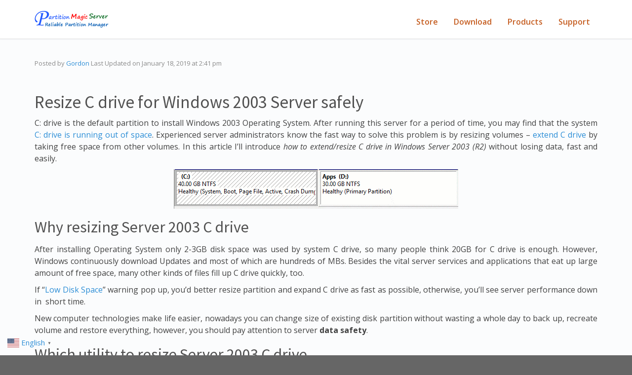

--- FILE ---
content_type: text/html; charset=UTF-8
request_url: https://www.partition-magic-server.com/resize-partition/resize-c-drive-windows-2003-server.html
body_size: 13442
content:
<!DOCTYPE html>
<!--[if lt IE 7]>      <html class="no-js lt-ie9 lt-ie8 lt-ie7" dir="ltr" lang="en-US"> <![endif]-->
<!--[if IE 7]>         <html class="no-js lt-ie9 lt-ie8" dir="ltr" lang="en-US"> <![endif]-->
<!--[if IE 8]>         <html class="no-js lt-ie9" dir="ltr" lang="en-US"> <![endif]-->
<!--[if gt IE 8]><!--> <html class="no-js" dir="ltr" lang="en-US"> <!--<![endif]-->
<head>
  <meta charset="utf-8">
  
  <meta name="viewport" content="width=device-width, initial-scale=1.0">

      <style>
        #wpadminbar #wp-admin-bar-p404_free_top_button .ab-icon:before {
            content: "\f103";
            color:red;
            top: 2px;
        }
    </style>
    
		<!-- All in One SEO Pro 4.7.9 - aioseo.com -->
		<title>How to resize C drive in Windows Server 2003?</title>
	<meta name="description" content="This article introduces how to extend/resize C: drive on Windows Server 2003 (R2). NIUBI Partition Editor Server is the best partition software to resize Server 2003 C drive keeping data 100% intact. Shrink D to expand C drive with ease." />
	<meta name="robots" content="max-image-preview:large" />
	<meta name="author" content="Gordon"/>
	<meta name="keywords" content="resize partition,resize c drive,windows server 2003" />
	<link rel="canonical" href="https://www.partition-magic-server.com/resize-partition/resize-c-drive-windows-2003-server.html" />
	<meta name="generator" content="All in One SEO Pro (AIOSEO) 4.7.9" />
		<meta property="og:locale" content="en_US" />
		<meta property="og:site_name" content="Partition Magic Server |" />
		<meta property="og:type" content="article" />
		<meta property="og:title" content="How to resize C drive in Windows Server 2003?" />
		<meta property="og:description" content="This article introduces how to extend/resize C: drive on Windows Server 2003 (R2). NIUBI Partition Editor Server is the best partition software to resize Server 2003 C drive keeping data 100% intact. Shrink D to expand C drive with ease." />
		<meta property="og:url" content="https://www.partition-magic-server.com/resize-partition/resize-c-drive-windows-2003-server.html" />
		<meta property="article:published_time" content="2018-01-24T10:22:52+00:00" />
		<meta property="article:modified_time" content="2019-01-18T14:41:47+00:00" />
		<meta name="twitter:card" content="summary" />
		<meta name="twitter:title" content="How to resize C drive in Windows Server 2003?" />
		<meta name="twitter:description" content="This article introduces how to extend/resize C: drive on Windows Server 2003 (R2). NIUBI Partition Editor Server is the best partition software to resize Server 2003 C drive keeping data 100% intact. Shrink D to expand C drive with ease." />
		<meta name="google" content="nositelinkssearchbox" />
		<script type="application/ld+json" class="aioseo-schema">
			{"@context":"https:\/\/schema.org","@graph":[{"@type":"Article","@id":"https:\/\/www.partition-magic-server.com\/resize-partition\/resize-c-drive-windows-2003-server.html#article","name":"How to resize C drive in Windows Server 2003?","headline":"How to resize c drive in windows 2003 server safely?","author":{"@id":"https:\/\/www.partition-magic-server.com\/author\/gordon#author"},"publisher":{"@id":"https:\/\/www.partition-magic-server.com\/#organization"},"image":{"@type":"ImageObject","url":"https:\/\/www.partition-magic-server.com\/wp-content\/uploads\/2018\/01\/extend-c-drive.gif","@id":"https:\/\/www.partition-magic-server.com\/resize-partition\/resize-c-drive-windows-2003-server.html\/#articleImage","width":576,"height":80,"caption":"Resize C drive"},"datePublished":"2018-01-24T10:22:52+00:00","dateModified":"2019-01-18T14:41:47+00:00","inLanguage":"en-US","mainEntityOfPage":{"@id":"https:\/\/www.partition-magic-server.com\/resize-partition\/resize-c-drive-windows-2003-server.html#webpage"},"isPartOf":{"@id":"https:\/\/www.partition-magic-server.com\/resize-partition\/resize-c-drive-windows-2003-server.html#webpage"},"articleSection":"Partition resizing tutorial, resize c drive, resize partition, Windows Server 2003"},{"@type":"BreadcrumbList","@id":"https:\/\/www.partition-magic-server.com\/resize-partition\/resize-c-drive-windows-2003-server.html#breadcrumblist","itemListElement":[{"@type":"ListItem","@id":"https:\/\/www.partition-magic-server.com\/#listItem","position":1,"name":"Home","item":"https:\/\/www.partition-magic-server.com\/","nextItem":{"@type":"ListItem","@id":"https:\/\/www.partition-magic-server.com\/category\/resize-partition#listItem","name":"Partition resizing tutorial"}},{"@type":"ListItem","@id":"https:\/\/www.partition-magic-server.com\/category\/resize-partition#listItem","position":2,"name":"Partition resizing tutorial","previousItem":{"@type":"ListItem","@id":"https:\/\/www.partition-magic-server.com\/#listItem","name":"Home"}}]},{"@type":"Organization","@id":"https:\/\/www.partition-magic-server.com\/#organization","name":"Partition Magic Server","url":"https:\/\/www.partition-magic-server.com\/","logo":{"@type":"ImageObject","url":"https:\/\/www.partition-magic-server.com\/wp-content\/uploads\/2016\/05\/pms_logo.png","@id":"https:\/\/www.partition-magic-server.com\/resize-partition\/resize-c-drive-windows-2003-server.html\/#organizationLogo","width":100,"height":50,"caption":"Logo"},"image":{"@id":"https:\/\/www.partition-magic-server.com\/resize-partition\/resize-c-drive-windows-2003-server.html\/#organizationLogo"}},{"@type":"Person","@id":"https:\/\/www.partition-magic-server.com\/author\/gordon#author","url":"https:\/\/www.partition-magic-server.com\/author\/gordon","name":"Gordon"},{"@type":"WebPage","@id":"https:\/\/www.partition-magic-server.com\/resize-partition\/resize-c-drive-windows-2003-server.html#webpage","url":"https:\/\/www.partition-magic-server.com\/resize-partition\/resize-c-drive-windows-2003-server.html","name":"How to resize C drive in Windows Server 2003?","description":"This article introduces how to extend\/resize C: drive on Windows Server 2003 (R2). NIUBI Partition Editor Server is the best partition software to resize Server 2003 C drive keeping data 100% intact. Shrink D to expand C drive with ease.","inLanguage":"en-US","isPartOf":{"@id":"https:\/\/www.partition-magic-server.com\/#website"},"breadcrumb":{"@id":"https:\/\/www.partition-magic-server.com\/resize-partition\/resize-c-drive-windows-2003-server.html#breadcrumblist"},"author":{"@id":"https:\/\/www.partition-magic-server.com\/author\/gordon#author"},"creator":{"@id":"https:\/\/www.partition-magic-server.com\/author\/gordon#author"},"datePublished":"2018-01-24T10:22:52+00:00","dateModified":"2019-01-18T14:41:47+00:00"},{"@type":"WebSite","@id":"https:\/\/www.partition-magic-server.com\/#website","url":"https:\/\/www.partition-magic-server.com\/","name":"Partition Magic Server","inLanguage":"en-US","publisher":{"@id":"https:\/\/www.partition-magic-server.com\/#organization"}}]}
		</script>
		<!-- All in One SEO Pro -->

<link rel="alternate" hreflang="en" href="https://www.partition-magic-server.com/resize-partition/resize-c-drive-windows-2003-server.html" />
<link rel="alternate" hreflang="ar" href="https://www.partition-magic-server.com/ar/resize-partition/resize-c-drive-windows-2003-server.html" />
<link rel="alternate" hreflang="ca" href="https://www.partition-magic-server.com/ca/resize-partition/resize-c-drive-windows-2003-server.html" />
<link rel="alternate" hreflang="zh-CN" href="https://www.partition-magic-server.com/zh-CN/resize-partition/resize-c-drive-windows-2003-server.html" />
<link rel="alternate" hreflang="zh-TW" href="https://www.partition-magic-server.com/zh-TW/resize-partition/resize-c-drive-windows-2003-server.html" />
<link rel="alternate" hreflang="co" href="https://www.partition-magic-server.com/co/resize-partition/resize-c-drive-windows-2003-server.html" />
<link rel="alternate" hreflang="hr" href="https://www.partition-magic-server.com/hr/resize-partition/resize-c-drive-windows-2003-server.html" />
<link rel="alternate" hreflang="cs" href="https://www.partition-magic-server.com/cs/resize-partition/resize-c-drive-windows-2003-server.html" />
<link rel="alternate" hreflang="da" href="https://www.partition-magic-server.com/da/resize-partition/resize-c-drive-windows-2003-server.html" />
<link rel="alternate" hreflang="nl" href="https://www.partition-magic-server.com/nl/resize-partition/resize-c-drive-windows-2003-server.html" />
<link rel="alternate" hreflang="tl" href="https://www.partition-magic-server.com/tl/resize-partition/resize-c-drive-windows-2003-server.html" />
<link rel="alternate" hreflang="fi" href="https://www.partition-magic-server.com/fi/resize-partition/resize-c-drive-windows-2003-server.html" />
<link rel="alternate" hreflang="fr" href="https://www.partition-magic-server.com/fr/resize-partition/resize-c-drive-windows-2003-server.html" />
<link rel="alternate" hreflang="de" href="https://www.partition-magic-server.com/de/resize-partition/resize-c-drive-windows-2003-server.html" />
<link rel="alternate" hreflang="el" href="https://www.partition-magic-server.com/el/resize-partition/resize-c-drive-windows-2003-server.html" />
<link rel="alternate" hreflang="he" href="https://www.partition-magic-server.com/iw/resize-partition/resize-c-drive-windows-2003-server.html" />
<link rel="alternate" hreflang="hi" href="https://www.partition-magic-server.com/hi/resize-partition/resize-c-drive-windows-2003-server.html" />
<link rel="alternate" hreflang="hu" href="https://www.partition-magic-server.com/hu/resize-partition/resize-c-drive-windows-2003-server.html" />
<link rel="alternate" hreflang="is" href="https://www.partition-magic-server.com/is/resize-partition/resize-c-drive-windows-2003-server.html" />
<link rel="alternate" hreflang="id" href="https://www.partition-magic-server.com/id/resize-partition/resize-c-drive-windows-2003-server.html" />
<link rel="alternate" hreflang="ga" href="https://www.partition-magic-server.com/ga/resize-partition/resize-c-drive-windows-2003-server.html" />
<link rel="alternate" hreflang="it" href="https://www.partition-magic-server.com/it/resize-partition/resize-c-drive-windows-2003-server.html" />
<link rel="alternate" hreflang="ja" href="https://www.partition-magic-server.com/ja/resize-partition/resize-c-drive-windows-2003-server.html" />
<link rel="alternate" hreflang="ko" href="https://www.partition-magic-server.com/ko/resize-partition/resize-c-drive-windows-2003-server.html" />
<link rel="alternate" hreflang="la" href="https://www.partition-magic-server.com/la/resize-partition/resize-c-drive-windows-2003-server.html" />
<link rel="alternate" hreflang="lv" href="https://www.partition-magic-server.com/lv/resize-partition/resize-c-drive-windows-2003-server.html" />
<link rel="alternate" hreflang="lt" href="https://www.partition-magic-server.com/lt/resize-partition/resize-c-drive-windows-2003-server.html" />
<link rel="alternate" hreflang="lb" href="https://www.partition-magic-server.com/lb/resize-partition/resize-c-drive-windows-2003-server.html" />
<link rel="alternate" hreflang="ms" href="https://www.partition-magic-server.com/ms/resize-partition/resize-c-drive-windows-2003-server.html" />
<link rel="alternate" hreflang="no" href="https://www.partition-magic-server.com/no/resize-partition/resize-c-drive-windows-2003-server.html" />
<link rel="alternate" hreflang="pl" href="https://www.partition-magic-server.com/pl/resize-partition/resize-c-drive-windows-2003-server.html" />
<link rel="alternate" hreflang="pt" href="https://www.partition-magic-server.com/pt/resize-partition/resize-c-drive-windows-2003-server.html" />
<link rel="alternate" hreflang="ro" href="https://www.partition-magic-server.com/ro/resize-partition/resize-c-drive-windows-2003-server.html" />
<link rel="alternate" hreflang="ru" href="https://www.partition-magic-server.com/ru/resize-partition/resize-c-drive-windows-2003-server.html" />
<link rel="alternate" hreflang="sr" href="https://www.partition-magic-server.com/sr/resize-partition/resize-c-drive-windows-2003-server.html" />
<link rel="alternate" hreflang="sk" href="https://www.partition-magic-server.com/sk/resize-partition/resize-c-drive-windows-2003-server.html" />
<link rel="alternate" hreflang="sl" href="https://www.partition-magic-server.com/sl/resize-partition/resize-c-drive-windows-2003-server.html" />
<link rel="alternate" hreflang="es" href="https://www.partition-magic-server.com/es/resize-partition/resize-c-drive-windows-2003-server.html" />
<link rel="alternate" hreflang="sv" href="https://www.partition-magic-server.com/sv/resize-partition/resize-c-drive-windows-2003-server.html" />
<link rel="alternate" hreflang="th" href="https://www.partition-magic-server.com/th/resize-partition/resize-c-drive-windows-2003-server.html" />
<link rel="alternate" hreflang="tr" href="https://www.partition-magic-server.com/tr/resize-partition/resize-c-drive-windows-2003-server.html" />
<link rel="alternate" hreflang="uk" href="https://www.partition-magic-server.com/uk/resize-partition/resize-c-drive-windows-2003-server.html" />
<link rel="alternate" hreflang="vi" href="https://www.partition-magic-server.com/vi/resize-partition/resize-c-drive-windows-2003-server.html" />
<link rel='dns-prefetch' href='//maps.googleapis.com' />
<link rel="alternate" type="application/rss+xml" title="Partition Magic Server &raquo; Feed" href="https://www.partition-magic-server.com/feed" />
<link rel="alternate" type="application/rss+xml" title="Partition Magic Server &raquo; Comments Feed" href="https://www.partition-magic-server.com/comments/feed" />
<script type="text/javascript">
/* <![CDATA[ */
window._wpemojiSettings = {"baseUrl":"https:\/\/s.w.org\/images\/core\/emoji\/15.0.3\/72x72\/","ext":".png","svgUrl":"https:\/\/s.w.org\/images\/core\/emoji\/15.0.3\/svg\/","svgExt":".svg","source":{"concatemoji":"https:\/\/www.partition-magic-server.com\/wp-includes\/js\/wp-emoji-release.min.js?ver=6.6.4"}};
/*! This file is auto-generated */
!function(i,n){var o,s,e;function c(e){try{var t={supportTests:e,timestamp:(new Date).valueOf()};sessionStorage.setItem(o,JSON.stringify(t))}catch(e){}}function p(e,t,n){e.clearRect(0,0,e.canvas.width,e.canvas.height),e.fillText(t,0,0);var t=new Uint32Array(e.getImageData(0,0,e.canvas.width,e.canvas.height).data),r=(e.clearRect(0,0,e.canvas.width,e.canvas.height),e.fillText(n,0,0),new Uint32Array(e.getImageData(0,0,e.canvas.width,e.canvas.height).data));return t.every(function(e,t){return e===r[t]})}function u(e,t,n){switch(t){case"flag":return n(e,"\ud83c\udff3\ufe0f\u200d\u26a7\ufe0f","\ud83c\udff3\ufe0f\u200b\u26a7\ufe0f")?!1:!n(e,"\ud83c\uddfa\ud83c\uddf3","\ud83c\uddfa\u200b\ud83c\uddf3")&&!n(e,"\ud83c\udff4\udb40\udc67\udb40\udc62\udb40\udc65\udb40\udc6e\udb40\udc67\udb40\udc7f","\ud83c\udff4\u200b\udb40\udc67\u200b\udb40\udc62\u200b\udb40\udc65\u200b\udb40\udc6e\u200b\udb40\udc67\u200b\udb40\udc7f");case"emoji":return!n(e,"\ud83d\udc26\u200d\u2b1b","\ud83d\udc26\u200b\u2b1b")}return!1}function f(e,t,n){var r="undefined"!=typeof WorkerGlobalScope&&self instanceof WorkerGlobalScope?new OffscreenCanvas(300,150):i.createElement("canvas"),a=r.getContext("2d",{willReadFrequently:!0}),o=(a.textBaseline="top",a.font="600 32px Arial",{});return e.forEach(function(e){o[e]=t(a,e,n)}),o}function t(e){var t=i.createElement("script");t.src=e,t.defer=!0,i.head.appendChild(t)}"undefined"!=typeof Promise&&(o="wpEmojiSettingsSupports",s=["flag","emoji"],n.supports={everything:!0,everythingExceptFlag:!0},e=new Promise(function(e){i.addEventListener("DOMContentLoaded",e,{once:!0})}),new Promise(function(t){var n=function(){try{var e=JSON.parse(sessionStorage.getItem(o));if("object"==typeof e&&"number"==typeof e.timestamp&&(new Date).valueOf()<e.timestamp+604800&&"object"==typeof e.supportTests)return e.supportTests}catch(e){}return null}();if(!n){if("undefined"!=typeof Worker&&"undefined"!=typeof OffscreenCanvas&&"undefined"!=typeof URL&&URL.createObjectURL&&"undefined"!=typeof Blob)try{var e="postMessage("+f.toString()+"("+[JSON.stringify(s),u.toString(),p.toString()].join(",")+"));",r=new Blob([e],{type:"text/javascript"}),a=new Worker(URL.createObjectURL(r),{name:"wpTestEmojiSupports"});return void(a.onmessage=function(e){c(n=e.data),a.terminate(),t(n)})}catch(e){}c(n=f(s,u,p))}t(n)}).then(function(e){for(var t in e)n.supports[t]=e[t],n.supports.everything=n.supports.everything&&n.supports[t],"flag"!==t&&(n.supports.everythingExceptFlag=n.supports.everythingExceptFlag&&n.supports[t]);n.supports.everythingExceptFlag=n.supports.everythingExceptFlag&&!n.supports.flag,n.DOMReady=!1,n.readyCallback=function(){n.DOMReady=!0}}).then(function(){return e}).then(function(){var e;n.supports.everything||(n.readyCallback(),(e=n.source||{}).concatemoji?t(e.concatemoji):e.wpemoji&&e.twemoji&&(t(e.twemoji),t(e.wpemoji)))}))}((window,document),window._wpemojiSettings);
/* ]]> */
</script>
<link rel="stylesheet" href="https://www.partition-magic-server.com/wp-content/plugins/themovation-bootstrap-3-shortcodes/css/style.css?ver=1.1">
<link rel="stylesheet" href="https://www.partition-magic-server.com/wp-content/plugins/formidable/css/formidableforms.css?ver=1029917">
<style id='wp-emoji-styles-inline-css' type='text/css'>

	img.wp-smiley, img.emoji {
		display: inline !important;
		border: none !important;
		box-shadow: none !important;
		height: 1em !important;
		width: 1em !important;
		margin: 0 0.07em !important;
		vertical-align: -0.1em !important;
		background: none !important;
		padding: 0 !important;
	}
</style>
<link rel="stylesheet" href="https://www.partition-magic-server.com/wp-includes/css/dist/block-library/style.min.css?ver=6.6.4">
<style id='classic-theme-styles-inline-css' type='text/css'>
/*! This file is auto-generated */
.wp-block-button__link{color:#fff;background-color:#32373c;border-radius:9999px;box-shadow:none;text-decoration:none;padding:calc(.667em + 2px) calc(1.333em + 2px);font-size:1.125em}.wp-block-file__button{background:#32373c;color:#fff;text-decoration:none}
</style>
<style id='global-styles-inline-css' type='text/css'>
:root{--wp--preset--aspect-ratio--square: 1;--wp--preset--aspect-ratio--4-3: 4/3;--wp--preset--aspect-ratio--3-4: 3/4;--wp--preset--aspect-ratio--3-2: 3/2;--wp--preset--aspect-ratio--2-3: 2/3;--wp--preset--aspect-ratio--16-9: 16/9;--wp--preset--aspect-ratio--9-16: 9/16;--wp--preset--color--black: #000000;--wp--preset--color--cyan-bluish-gray: #abb8c3;--wp--preset--color--white: #ffffff;--wp--preset--color--pale-pink: #f78da7;--wp--preset--color--vivid-red: #cf2e2e;--wp--preset--color--luminous-vivid-orange: #ff6900;--wp--preset--color--luminous-vivid-amber: #fcb900;--wp--preset--color--light-green-cyan: #7bdcb5;--wp--preset--color--vivid-green-cyan: #00d084;--wp--preset--color--pale-cyan-blue: #8ed1fc;--wp--preset--color--vivid-cyan-blue: #0693e3;--wp--preset--color--vivid-purple: #9b51e0;--wp--preset--gradient--vivid-cyan-blue-to-vivid-purple: linear-gradient(135deg,rgba(6,147,227,1) 0%,rgb(155,81,224) 100%);--wp--preset--gradient--light-green-cyan-to-vivid-green-cyan: linear-gradient(135deg,rgb(122,220,180) 0%,rgb(0,208,130) 100%);--wp--preset--gradient--luminous-vivid-amber-to-luminous-vivid-orange: linear-gradient(135deg,rgba(252,185,0,1) 0%,rgba(255,105,0,1) 100%);--wp--preset--gradient--luminous-vivid-orange-to-vivid-red: linear-gradient(135deg,rgba(255,105,0,1) 0%,rgb(207,46,46) 100%);--wp--preset--gradient--very-light-gray-to-cyan-bluish-gray: linear-gradient(135deg,rgb(238,238,238) 0%,rgb(169,184,195) 100%);--wp--preset--gradient--cool-to-warm-spectrum: linear-gradient(135deg,rgb(74,234,220) 0%,rgb(151,120,209) 20%,rgb(207,42,186) 40%,rgb(238,44,130) 60%,rgb(251,105,98) 80%,rgb(254,248,76) 100%);--wp--preset--gradient--blush-light-purple: linear-gradient(135deg,rgb(255,206,236) 0%,rgb(152,150,240) 100%);--wp--preset--gradient--blush-bordeaux: linear-gradient(135deg,rgb(254,205,165) 0%,rgb(254,45,45) 50%,rgb(107,0,62) 100%);--wp--preset--gradient--luminous-dusk: linear-gradient(135deg,rgb(255,203,112) 0%,rgb(199,81,192) 50%,rgb(65,88,208) 100%);--wp--preset--gradient--pale-ocean: linear-gradient(135deg,rgb(255,245,203) 0%,rgb(182,227,212) 50%,rgb(51,167,181) 100%);--wp--preset--gradient--electric-grass: linear-gradient(135deg,rgb(202,248,128) 0%,rgb(113,206,126) 100%);--wp--preset--gradient--midnight: linear-gradient(135deg,rgb(2,3,129) 0%,rgb(40,116,252) 100%);--wp--preset--font-size--small: 13px;--wp--preset--font-size--medium: 20px;--wp--preset--font-size--large: 36px;--wp--preset--font-size--x-large: 42px;--wp--preset--spacing--20: 0.44rem;--wp--preset--spacing--30: 0.67rem;--wp--preset--spacing--40: 1rem;--wp--preset--spacing--50: 1.5rem;--wp--preset--spacing--60: 2.25rem;--wp--preset--spacing--70: 3.38rem;--wp--preset--spacing--80: 5.06rem;--wp--preset--shadow--natural: 6px 6px 9px rgba(0, 0, 0, 0.2);--wp--preset--shadow--deep: 12px 12px 50px rgba(0, 0, 0, 0.4);--wp--preset--shadow--sharp: 6px 6px 0px rgba(0, 0, 0, 0.2);--wp--preset--shadow--outlined: 6px 6px 0px -3px rgba(255, 255, 255, 1), 6px 6px rgba(0, 0, 0, 1);--wp--preset--shadow--crisp: 6px 6px 0px rgba(0, 0, 0, 1);}:where(.is-layout-flex){gap: 0.5em;}:where(.is-layout-grid){gap: 0.5em;}body .is-layout-flex{display: flex;}.is-layout-flex{flex-wrap: wrap;align-items: center;}.is-layout-flex > :is(*, div){margin: 0;}body .is-layout-grid{display: grid;}.is-layout-grid > :is(*, div){margin: 0;}:where(.wp-block-columns.is-layout-flex){gap: 2em;}:where(.wp-block-columns.is-layout-grid){gap: 2em;}:where(.wp-block-post-template.is-layout-flex){gap: 1.25em;}:where(.wp-block-post-template.is-layout-grid){gap: 1.25em;}.has-black-color{color: var(--wp--preset--color--black) !important;}.has-cyan-bluish-gray-color{color: var(--wp--preset--color--cyan-bluish-gray) !important;}.has-white-color{color: var(--wp--preset--color--white) !important;}.has-pale-pink-color{color: var(--wp--preset--color--pale-pink) !important;}.has-vivid-red-color{color: var(--wp--preset--color--vivid-red) !important;}.has-luminous-vivid-orange-color{color: var(--wp--preset--color--luminous-vivid-orange) !important;}.has-luminous-vivid-amber-color{color: var(--wp--preset--color--luminous-vivid-amber) !important;}.has-light-green-cyan-color{color: var(--wp--preset--color--light-green-cyan) !important;}.has-vivid-green-cyan-color{color: var(--wp--preset--color--vivid-green-cyan) !important;}.has-pale-cyan-blue-color{color: var(--wp--preset--color--pale-cyan-blue) !important;}.has-vivid-cyan-blue-color{color: var(--wp--preset--color--vivid-cyan-blue) !important;}.has-vivid-purple-color{color: var(--wp--preset--color--vivid-purple) !important;}.has-black-background-color{background-color: var(--wp--preset--color--black) !important;}.has-cyan-bluish-gray-background-color{background-color: var(--wp--preset--color--cyan-bluish-gray) !important;}.has-white-background-color{background-color: var(--wp--preset--color--white) !important;}.has-pale-pink-background-color{background-color: var(--wp--preset--color--pale-pink) !important;}.has-vivid-red-background-color{background-color: var(--wp--preset--color--vivid-red) !important;}.has-luminous-vivid-orange-background-color{background-color: var(--wp--preset--color--luminous-vivid-orange) !important;}.has-luminous-vivid-amber-background-color{background-color: var(--wp--preset--color--luminous-vivid-amber) !important;}.has-light-green-cyan-background-color{background-color: var(--wp--preset--color--light-green-cyan) !important;}.has-vivid-green-cyan-background-color{background-color: var(--wp--preset--color--vivid-green-cyan) !important;}.has-pale-cyan-blue-background-color{background-color: var(--wp--preset--color--pale-cyan-blue) !important;}.has-vivid-cyan-blue-background-color{background-color: var(--wp--preset--color--vivid-cyan-blue) !important;}.has-vivid-purple-background-color{background-color: var(--wp--preset--color--vivid-purple) !important;}.has-black-border-color{border-color: var(--wp--preset--color--black) !important;}.has-cyan-bluish-gray-border-color{border-color: var(--wp--preset--color--cyan-bluish-gray) !important;}.has-white-border-color{border-color: var(--wp--preset--color--white) !important;}.has-pale-pink-border-color{border-color: var(--wp--preset--color--pale-pink) !important;}.has-vivid-red-border-color{border-color: var(--wp--preset--color--vivid-red) !important;}.has-luminous-vivid-orange-border-color{border-color: var(--wp--preset--color--luminous-vivid-orange) !important;}.has-luminous-vivid-amber-border-color{border-color: var(--wp--preset--color--luminous-vivid-amber) !important;}.has-light-green-cyan-border-color{border-color: var(--wp--preset--color--light-green-cyan) !important;}.has-vivid-green-cyan-border-color{border-color: var(--wp--preset--color--vivid-green-cyan) !important;}.has-pale-cyan-blue-border-color{border-color: var(--wp--preset--color--pale-cyan-blue) !important;}.has-vivid-cyan-blue-border-color{border-color: var(--wp--preset--color--vivid-cyan-blue) !important;}.has-vivid-purple-border-color{border-color: var(--wp--preset--color--vivid-purple) !important;}.has-vivid-cyan-blue-to-vivid-purple-gradient-background{background: var(--wp--preset--gradient--vivid-cyan-blue-to-vivid-purple) !important;}.has-light-green-cyan-to-vivid-green-cyan-gradient-background{background: var(--wp--preset--gradient--light-green-cyan-to-vivid-green-cyan) !important;}.has-luminous-vivid-amber-to-luminous-vivid-orange-gradient-background{background: var(--wp--preset--gradient--luminous-vivid-amber-to-luminous-vivid-orange) !important;}.has-luminous-vivid-orange-to-vivid-red-gradient-background{background: var(--wp--preset--gradient--luminous-vivid-orange-to-vivid-red) !important;}.has-very-light-gray-to-cyan-bluish-gray-gradient-background{background: var(--wp--preset--gradient--very-light-gray-to-cyan-bluish-gray) !important;}.has-cool-to-warm-spectrum-gradient-background{background: var(--wp--preset--gradient--cool-to-warm-spectrum) !important;}.has-blush-light-purple-gradient-background{background: var(--wp--preset--gradient--blush-light-purple) !important;}.has-blush-bordeaux-gradient-background{background: var(--wp--preset--gradient--blush-bordeaux) !important;}.has-luminous-dusk-gradient-background{background: var(--wp--preset--gradient--luminous-dusk) !important;}.has-pale-ocean-gradient-background{background: var(--wp--preset--gradient--pale-ocean) !important;}.has-electric-grass-gradient-background{background: var(--wp--preset--gradient--electric-grass) !important;}.has-midnight-gradient-background{background: var(--wp--preset--gradient--midnight) !important;}.has-small-font-size{font-size: var(--wp--preset--font-size--small) !important;}.has-medium-font-size{font-size: var(--wp--preset--font-size--medium) !important;}.has-large-font-size{font-size: var(--wp--preset--font-size--large) !important;}.has-x-large-font-size{font-size: var(--wp--preset--font-size--x-large) !important;}
:where(.wp-block-post-template.is-layout-flex){gap: 1.25em;}:where(.wp-block-post-template.is-layout-grid){gap: 1.25em;}
:where(.wp-block-columns.is-layout-flex){gap: 2em;}:where(.wp-block-columns.is-layout-grid){gap: 2em;}
:root :where(.wp-block-pullquote){font-size: 1.5em;line-height: 1.6;}
</style>
<link rel="stylesheet" href="https://www.partition-magic-server.com/wp-content/plugins/responsive-accordion-and-collapse/css/font-awesome/css/font-awesome.min.css?ver=6.6.4">
<link rel="stylesheet" href="https://www.partition-magic-server.com/wp-content/plugins/responsive-accordion-and-collapse/css/bootstrap-front.css?ver=6.6.4">
<link rel="stylesheet" href="https://www.partition-magic-server.com/wp-content/plugins/responsive-lightbox/assets/prettyphoto/prettyPhoto.min.css?ver=2.4.8">
<link rel="stylesheet" href="https://www.partition-magic-server.com/wp-content/plugins/masterslider/public/assets/css/masterslider.main.css?ver=3.7.8">
<link rel="stylesheet" href="https://www.partition-magic-server.com/wp-content/uploads/masterslider/custom.css?ver=1.4">
<link rel="stylesheet" href="https://www.partition-magic-server.com/wp-content/themes/pursuit/assets/css/glyphicons.css?ver=1">
<link rel="stylesheet" href="https://www.partition-magic-server.com/wp-content/themes/pursuit/assets/css/themo_animations.css?ver=1">
<link rel="stylesheet" href="https://www.partition-magic-server.com/wp-content/themes/pursuit/assets/css/bootstrap.min.css?ver=3.1.1">
<link rel="stylesheet" href="https://www.partition-magic-server.com/wp-content/themes/pursuit/assets/css/ekko-lightbox.min.css?ver=1">
<link rel="stylesheet" href="https://www.partition-magic-server.com/wp-content/themes/pursuit/assets/css/ekko-dark.css?ver=1">
<link rel="stylesheet" href="https://www.partition-magic-server.com/wp-content/themes/pursuit/assets/css/flexslider.css?ver=2.2.0">
<link rel="stylesheet" href="https://www.partition-magic-server.com/wp-content/themes/pursuit/assets/css/app.css?ver=1">
<style id='roots_app-inline-css' type='text/css'>
/* Navigation Padding */
.navbar .navbar-nav {margin-top:19px} 
.navbar .navbar-toggle {top:21px}
</style>
<link rel="stylesheet" href="https://www.partition-magic-server.com/wp-content/themes/pursuit/assets/css/header.css?ver=1">
<link rel="stylesheet" href="https://www.partition-magic-server.com/wp-content/themes/pursuit/assets/css/responsive.css?ver=1">
<script type="text/javascript" src="https://www.partition-magic-server.com/wp-includes/js/jquery/jquery.min.js?ver=3.7.1" id="jquery-core-js"></script>
<script type="text/javascript" src="https://www.partition-magic-server.com/wp-includes/js/jquery/jquery-migrate.min.js?ver=3.4.1" id="jquery-migrate-js"></script>
<script type="text/javascript" src="https://www.partition-magic-server.com/wp-content/plugins/responsive-lightbox/assets/infinitescroll/infinite-scroll.pkgd.min.js?ver=6.6.4" id="responsive-lightbox-infinite-scroll-js"></script>
<script type="text/javascript" src="https://www.partition-magic-server.com/wp-content/themes/pursuit/assets/js/vendor/modernizr-2.7.0.min.js?ver=2.7.0" id="modernizr-js"></script>
<script type="text/javascript" src="https://www.partition-magic-server.com/wp-content/themes/pursuit/assets/js/vendor/jquery.backstretch.min.js?ver=2.0.4" id="backstretch-js"></script>
<link rel="https://api.w.org/" href="https://www.partition-magic-server.com/wp-json/" /><link rel="alternate" title="JSON" type="application/json" href="https://www.partition-magic-server.com/wp-json/wp/v2/posts/3900" /><link rel="EditURI" type="application/rsd+xml" title="RSD" href="https://www.partition-magic-server.com/xmlrpc.php?rsd" />
<meta name="generator" content="WordPress 6.6.4" />
<link rel='shortlink' href='https://www.partition-magic-server.com/?p=3900' />
<link rel="alternate" title="oEmbed (JSON)" type="application/json+oembed" href="https://www.partition-magic-server.com/wp-json/oembed/1.0/embed?url=https%3A%2F%2Fwww.partition-magic-server.com%2Fresize-partition%2Fresize-c-drive-windows-2003-server.html" />
<link rel="alternate" title="oEmbed (XML)" type="text/xml+oembed" href="https://www.partition-magic-server.com/wp-json/oembed/1.0/embed?url=https%3A%2F%2Fwww.partition-magic-server.com%2Fresize-partition%2Fresize-c-drive-windows-2003-server.html&#038;format=xml" />
<script>var ms_grabbing_curosr='https://www.partition-magic-server.com/wp-content/plugins/masterslider/public/assets/css/common/grabbing.cur',ms_grab_curosr='https://www.partition-magic-server.com/wp-content/plugins/masterslider/public/assets/css/common/grab.cur';</script>
<meta name="generator" content="MasterSlider 3.7.8 - Responsive Touch Image Slider" />
<!--[if lt IE 9]>
<script src="//oss.maxcdn.com/libs/html5shiv/3.7.0/html5shiv.js"></script>
<script src="//oss.maxcdn.com/libs/respond.js/1.4.2/respond.min.js"></script>
<![endif]-->

  <link rel="alternate" type="application/rss+xml" title="Partition Magic Server Feed" href="https://www.partition-magic-server.com/feed/">
  
	<link rel="shortcut icon" href="https://www.partition-magic-server.com/pms/wp-content/uploads/2016/05/favicon.ico" type="image/icon">
<link rel="icon" href="https://www.partition-magic-server.com/pms/wp-content/uploads/2016/05/favicon.ico" type="image/icon">                <link href='https://fonts.googleapis.com/css?family=Vollkorn:400,400i,600,600i' rel='stylesheet' type='text/css'>
                                <link href='https://fonts.googleapis.com/css?family=Lora:400,400i' rel='stylesheet' type='text/css'>
                                <link href='https://fonts.googleapis.com/css?family=Oswald:400,500' rel='stylesheet' type='text/css'>
                                <link href='https://fonts.googleapis.com/css?family=Source+Sans+Pro:400,400i,600,700' rel='stylesheet' type='text/css'>
                                <link href='https://fonts.googleapis.com/css?family=Open+Sans:400,400i,600' rel='stylesheet' type='text/css'>
                
<!-- Theme Custom CSS outfall -->
<style>
body, p{color:#424242 ;font-family:'Open Sans', sans-serif; ;font-size:16px ;}
.navbar .navbar-nav > li > a{color:#c65f23 ;font-size:16px ;}
h1, h2, h3, h4, h5, h6{font-family:'Source Sans Pro', sans-serif; ;}

/* Custom Color CSS #2b8dd6 */
#main-flex-slider .slides h1,.accent,.light-text .btn-ghost:hover,.light-text .googlemap a,.light-text .pricing-column.highlight .btn-ghost:hover,.light-text .pricing-column.highlight .btn-standard,.navbar .navbar-nav .dropdown-menu li a:hover,.navbar .navbar-nav .dropdown-menu li.active a,.navbar .navbar-nav .dropdown-menu li.active a:hover,.page-title h1,.panel-title i,.pricing-column.highlight .btn-ghost:hover,.pricing-column.highlight .btn-standard,.pricing-cost,.simple-cta span,.team-member-social a .soc-icon:hover,a{color:#2b8dd6}.footer .widget-title:after,.navbar .navbar-nav>li.active>a:after,.navbar .navbar-nav>li.active>a:focus:after,.navbar .navbar-nav>li.active>a:hover:after,.navbar .navbar-nav>li>a:hover:after{background-color:#2b8dd6}.accordion .accordion-btn .btn-ghost:hover,.btn-ghost:hover,.btn-standard,.circle-lrg-icon i,.circle-lrg-icon span,.light-text .pricing-table .btn-ghost:hover,.pager li>a:hover,.pager li>span:hover,.pricing-column.highlight{background-color:#2b8dd6;border-color:#2b8dd6}.accordion .accordion-btn .btn-ghost,.btn-ghost,.circle-lrg-icon i:hover,.circle-lrg-icon span:hover,.light-text .pricing-table .btn-ghost{color:#2b8dd6;border-color:#2b8dd6}.search-form input:focus,.widget select:focus,form input:focus,form select:focus,form textarea:focus{border-color:#2b8dd6!important}.circle-med-icon i,.circle-med-icon span,.frm_form_submit_style,.frm_form_submit_style:hover,.with_frm_style .frm_submit input[type=button],.with_frm_style .frm_submit input[type=button]:hover,.with_frm_style .frm_submit input[type=submit],.with_frm_style .frm_submit input[type=submit]:hover,.with_frm_style.frm_login_form input[type=submit],.with_frm_style.frm_login_form input[type=submit]:hover,form input[type=submit],form input[type=submit]:hover{background:#2b8dd6}.footer .tagcloud a:hover,.headhesive--clone .navbar-nav>li.active>a:after,.headhesive--clone .navbar-nav>li.active>a:focus:after,.headhesive--clone .navbar-nav>li.active>a:hover:after,.headhesive--clone .navbar-nav>li>a:hover:after,.search-submit,.search-submit:hover,.simple-conversion .with_frm_style input[type=submit],.simple-conversion .with_frm_style input[type=submit]:focus,.simple-conversion form input[type=submit],.simple-conversion form input[type=submit]:focus,.widget .tagcloud a:hover{background-color:#2b8dd6!important}.btn-cta{background-color:#00d148}
.fire ul li {list-style-image: url('/images/fire.png');}
.share ul li {list-style-image: url('/images/share.png');}
.wrapper-dropdown {
    /* Size and position */
   position: relative;
    min-width: 280px;
    margin-bottom:15px; margin-top:5px; margin-left:10px;
    padding: 10px;
    /* Styles */
    background: #ffffff;
    border-radius: 4px;
    border: 1px solid #f60;
    cursor: pointer;
    outline: none;
    /* Font settings */
    color: #f60; font-size:16px; font-weight:400;}
.select-text { font-size:22px; padding:5px; color:#505050; font-family:'Vollkorn', serif;}    
.dropdown-text {font-size:17px; margin-top:5px;} 
.orange {color: #f60;}
.orange1 {color: #b15006; font-weight:bold; font-size:18px; font-family:'Vollkorn', serif;}
.purchase-buy {margin-top:40px; margin-left:120px;}
.overview {text-align:left; padding:10px; background-color:#f5f5f5; border:#f87218 1px dashed;}

.movedown {margin-top:30px; position:relative;}
.banner-text {line-height:150%; font-size:36px; margin-top:15px; color: #e86005;
              margin-bottom:25px; font-weight:400; font-family:'Lora', serif;
    text-shadow: 1px 1px 0 #eee;
}
.banner-texts {line-height:150%; font-size:25px; margin-bottom:15px; 
              font-weight:300; font-family:'Vollkorn', serif;} 
.widgests-text {font-family:'Vollkorn', serif; font-size:17px; color:#2b2e30; text-align:justify;}   
.widgests-text p {font-family:'Vollkorn', serif; font-size:16px; color:#2b2e30; text-align:justify;} 

ul.hot li {list-style-image: url('/images/hot.png'); font-size:18px;}
ul.hot li a{color:#f60; font-family:'Vollkorn', serif; text-decoration:none;}
ul.hot li a:hover{color:#3385CA; text-decoration:none;}
ul.hot li a:visited{color:#fb7922; text-decoration: none;}
ul.ul1 li {list-style-image: url('/images/ul1.png');  text-align: justify; font-family: 'Vollkorn', sans-serif; margin-bottom:2px;}
ul.ul2 li {list-style-image: url('/images/ul2.png');  text-align: justify; font-family:'Vollkorn', serif; font-size:17px; margin-bottom:2px;}
ul.ul3 li {list-style-image: url('/images/ul3.png');  text-align: justify; font-family:'Vollkorn', serif; font-size:17px; margin-bottom:2px;}


.banner-text {line-height:150%; font-size:45px; margin-top:40px; font-weight:300;}
.banner-text1 {line-height:150%; font-size:48px; margin-top:15px; font-weight:300;}
.banner-text2 {line-height:150%; font-size:28px; margin-top:15px; font-weight:400; font-family:'Lora', serif;}
.banner-text2_2 {font-size:28px; margin-top:10px; font-weight:400; font-family:'Lora', serif;}
.banner-text2s {font-size:22px; margin-top:10px; font-weight:400; font-family:'Lora', serif;}
.banner-text2b {line-height:150%; font-size:31px; margin-top:20px; font-weight:400; font-family:'Lora', serif;}
.banner-text3 {line-height:150%; font-size:28px; margin-top:10px; font-weight:300;font-family:'Vollkorn', serif;}
.banner-text3b {line-height:150%; font-size:31px; margin-top:10px; font-weight:300;font-family:'Vollkorn', serif;}
.banner-home {line-height:150%; font-size:45px; margin-top:15px; font-weight:400; font-family: 'Oswald', sans-serif;}

/* Font settings */
.DeleteFont {color: #F60; text-decoration: line-through; font-size:25px; font-weight:bold;}
.orangeB {color: #f60; font-weight:bold; font-family:'Vollkorn', serif; font-weight:120%;}
.off {color: #f60; font-weight:400; font-size:35px;}
.crossFont {color: #d43e3c; text-decoration: line-through; font-size:20px; font-weight:400; font-family:'Vollkorn', serif;}
.red_f {color:#d43e3c;}
.server-top {text-align:center; margin:0; color:#ba3e3c;}

/* DIV settings */
#time {font-size:90%;}
#first_center {position:relative; z-index: 10; text-align:center; margin:0;}
</style>

<!-- Google Analytics Tracking Code -->
<!-- Google tag (gtag.js) -->
<script async src="https://www.googletagmanager.com/gtag/js?id=G-NQM1MDVLZL"></script>
<script>
  window.dataLayer = window.dataLayer || [];
  function gtag(){dataLayer.push(arguments);}
  gtag('js', new Date());

  gtag('config', 'G-NQM1MDVLZL');
</script>
    
    
</head>


<body data-rsssl=1 class="post-template-default single single-post postid-3900 single-format-standard _masterslider _msp_version_3.7.8">




  
<header class="banner navbar navbar-default navbar-static-top" role="banner" >
	<div class="container">
        <div class="navbar-header">
            <button type="button" class="navbar-toggle" data-toggle="collapse" data-target=".navbar-collapse">
                <span class="sr-only">Toggle navigation</span>
                <span class="icon-bar"></span>
                <span class="icon-bar"></span>
                <span class="icon-bar"></span>
            </button>
            <div id="logo">
                <a href="https://www.partition-magic-server.com/">
                   	                    <img class="logo-main logo-reg" src='https://www.partition-magic-server.com/wp-content/uploads/2016/05/logo1.png'    alt="Partition Magic Server" />                    
				</a>
            </div>
        </div>

    	<nav class="collapse navbar-collapse bs-navbar-collapse" role="navigation">
      	<ul id="menu-pms" class="nav navbar-nav"><li class="menu-store"><a href="https://www.partition-magic-server.com/purchase.html">Store</a></li>
<li class="menu-download"><a href="https://www.partition-magic-server.com/download.html">Download</a></li>
<li class="dropdown menu-products"><a class="dropdown-toggle" href="https://www.partition-magic-server.com/product.html">Products <b class="caret"></b></a>
<ul class="dropdown-menu">
	<li class="menu-professional-edition"><a href="https://www.partition-magic-server.com/professional.html">Professional Edition</a></li>
	<li class="menu-server-edition"><a href="https://www.partition-magic-server.com/server.html">Server Edition</a></li>
	<li class="menu-enterprise-edition"><a href="https://www.partition-magic-server.com/unlimited-edition.html">Enterprise Edition</a></li>
	<li class="menu-technician-edition"><a href="https://www.partition-magic-server.com/technician-edition.html">Technician Edition</a></li>
	<li class="menu-editions-comparison"><a href="https://www.partition-magic-server.com/compare-edition.html">Editions Comparison</a></li>
</ul>
</li>
<li class="menu-support"><a href="https://www.partition-magic-server.com/support.html">Support</a></li>
</ul>    	</nav>
	</div>
</header>  <div class="wrap" role="document">
  
    <div class="content">

        <div class="inner-container">
	
    
<div class="subheader"></div>
    
        
        
        
	<section id="themo_single_post_layout_content">
	<div class='container'>
	    
        
    <div class="row">
        <div class="col-md-12">
						            <div class="post-3900 post type-post status-publish format-standard hentry category-resize-partition tag-resize-c-drive tag-resize-partition tag-windows-server-2003">
				<div class="post-inner">

    	<div class="post-meta"><span class="show-author">Posted by <a href="https://www.partition-magic-server.com/author/gordon" title="Posts by Gordon" rel="author">Gordon</a></span> Last Updated on January 18, 2019 at 2:41 pm<span class="is-sticky">| Featured</span> <span class="show-comments"></span></div>

	            	<div class="entry-content">
					<h1>Resize C drive for Windows 2003 Server safely</h1>
<p style="text-align: justify;" align="justify">C: drive is the default partition to install Windows 2003 Operating System. After running this server for a period of time, you may find that the system <a href="https://www.partition-magic-server.com/resource/c-drive-running-out-of-space.html">C: drive is running out of space</a>. Experienced server administrators know the fast way to solve this problem is by resizing volumes &#8211; <a href="https://www.partition-magic-server.com/extend-partition/extend-c-drive-windows-2003-server.html">extend C drive</a> by taking free space from other volumes. In this article I&#8217;ll introduce <em>how to extend/resize C drive in Windows Server 2003 (R2)</em> without losing data, fast and easily.</p>
<p align="justify"><img decoding="async" class="aligncenter wp-image-3901 size-full" src="https://www.partition-magic-server.com/wp-content/uploads/2018/01/extend-c-drive.gif" alt="Resize C drive 2003" width="576" height="80" /></p>
<h2>Why resizing Server 2003 C drive</h2>
<p style="text-align: justify;" align="justify">After installing Operating System only 2-3GB disk space was used by system C drive, so many people think 20GB for C drive is enough. However, Windows continuously download Updates and most of which are hundreds of MBs. Besides the vital server services and applications that eat up large amount of free space, many other kinds of files fill up C drive quickly, too.</p>
<p align="justify">If &#8220;<a href="https://www.partition-magic-server.com/disk-space/server-2003-low-disk-space.html">Low Disk Space</a>&#8221; warning pop up, you&#8217;d better resize partition and expand C drive as fast as possible, otherwise, you&#8217;ll see server performance down in  short time.</p>
<p style="text-align: justify;" align="justify">New computer technologies make life easier, nowadays you can change size of existing disk partition without wasting a whole day to back up, recreate volume and restore everything, however, you should pay attention to server <strong>data safety</strong>.</p>
<h2>Which utility to resize Server 2003 C drive</h2>
<p align="justify">Different with Server 2008, there is no &#8220;Extend Volume&#8221; feature under Windows 2003 Disk Management. Diskpart is unable to extend system boot partition, the only choice is third party <a href="https://www.partition-magic-server.com/software/windows-server-partitioning-software.html">partitioning software</a>.</p>
<p style="text-align: justify;" align="justify">Among the <a href="https://www.hdd-tool.com/partition-manager/server-partition-software.html">server partition utilities</a>, NIUBI Partition Editor is the safest, because it is the ONLY tool that can ensure 100% data safety while resizing volumes. How? If any software error or hardware issue including power failure occur during resizing, the unique <a href="https://www.hdd-tool.com/features/rollback-protection.html">1 Second Roll-Back</a> technology can <strong>automatically</strong> roll back the server to the status before resizing in <strong>ONE second</strong>, so system and data always keep intact.</p>
<p style="text-align: justify;" align="justify">This technology is very important and useful for a server. It may cost several hours to a whole day to restore backup, verify data and back everything to normal if system damage or data loss caused by other software. Backing up is important but it doesn&#8217;t mean everything, it is also important to avoid server offline for a long time.</p>
<p style="text-align: justify;" align="justify">Furthermore, the built-in unique file-moving algorithm helps resize partition <strong>30% to 300% faster</strong> that ANY other software, it save much time especially when there are large amount of files in the volume you want to shrink, such as drive D.</p>
<h2>How to resize Windows 2003 C drive</h2>
<a href="https://app.hdd-tool.com/download.php?id=server" target='_self' class="btn btn-success btn-sm  "        >Download</a> Partition Editor Server, you&#8217;ll see all connected disk partitions, as well as capacity and free space of each volume.</p>
<p><a href="https://www.partition-magic-server.com/wp-content/uploads/2017/12/resize-partition-2003_1.png" data-rel="lightbox-image-0" data-rl_title="" data-rl_caption="" title=""><img fetchpriority="high" decoding="async" class="aligncenter size-medium wp-image-3742" src="https://www.partition-magic-server.com/wp-content/uploads/2017/12/resize-partition-2003_1-500x375.png" alt="Resize volume" width="500" height="375" srcset="https://www.partition-magic-server.com/wp-content/uploads/2017/12/resize-partition-2003_1-500x375.png 500w, https://www.partition-magic-server.com/wp-content/uploads/2017/12/resize-partition-2003_1.png 1024w, https://www.partition-magic-server.com/wp-content/uploads/2017/12/resize-partition-2003_1-133x100.png 133w, https://www.partition-magic-server.com/wp-content/uploads/2017/12/resize-partition-2003_1-255x191.png 255w, https://www.partition-magic-server.com/wp-content/uploads/2017/12/resize-partition-2003_1-107x80.png 107w, https://www.partition-magic-server.com/wp-content/uploads/2017/12/resize-partition-2003_1-360x270.png 360w, https://www.partition-magic-server.com/wp-content/uploads/2017/12/resize-partition-2003_1-750x563.png 750w" sizes="(max-width: 500px) 100vw, 500px" /></a></p>
<p><strong>Step 1</strong>: Right click <strong>D</strong> and select &#8220;<strong>Resize/Move Volume</strong>&#8220;, in the pop-up window, drag <strong>left</strong> border <strong>rightwards</strong> to shrink it.</p>
<p><img decoding="async" class="aligncenter size-full wp-image-3460" src="https://www.partition-magic-server.com/wp-content/uploads/2017/03/shrink-d.gif" alt="Shrink d drive" width="680" height="92" /></p>
<p>Click <strong>OK</strong> and back to the main window, some Unallocated space will be generated behind C: drive.</p>
<p><a href="https://www.partition-magic-server.com/wp-content/uploads/2017/12/resize-partition-2003_3.png" data-rel="lightbox-image-1" data-rl_title="" data-rl_caption="" title=""><img loading="lazy" decoding="async" class="aligncenter size-medium wp-image-3745" src="https://www.partition-magic-server.com/wp-content/uploads/2017/12/resize-partition-2003_3-500x375.png" alt="Unallocated created" width="500" height="375" srcset="https://www.partition-magic-server.com/wp-content/uploads/2017/12/resize-partition-2003_3-500x375.png 500w, https://www.partition-magic-server.com/wp-content/uploads/2017/12/resize-partition-2003_3.png 1024w, https://www.partition-magic-server.com/wp-content/uploads/2017/12/resize-partition-2003_3-133x100.png 133w, https://www.partition-magic-server.com/wp-content/uploads/2017/12/resize-partition-2003_3-255x191.png 255w, https://www.partition-magic-server.com/wp-content/uploads/2017/12/resize-partition-2003_3-107x80.png 107w, https://www.partition-magic-server.com/wp-content/uploads/2017/12/resize-partition-2003_3-360x270.png 360w, https://www.partition-magic-server.com/wp-content/uploads/2017/12/resize-partition-2003_3-750x563.png 750w" sizes="(max-width: 500px) 100vw, 500px" /></a></p>
<p><strong>Step 2</strong>: Right click <strong>C</strong> and resize &#8220;Resize/Move Volume&#8221; again. In the pop-up window, drag the <strong>right</strong> border <strong>rightwards</strong> to hold the Unallocated space.</p>
<p><img loading="lazy" decoding="async" class="aligncenter size-full wp-image-3458" src="https://www.partition-magic-server.com/wp-content/uploads/2017/03/extend-c.gif" alt="Extend C drive" width="680" height="92" /></p>
<p><strong>Step 3</strong>: Click <strong>OK</strong>, and then click <strong>Apply</strong> on top left to execute, done. C drive increased to 30.02GB by getting 10GB free space from D. Is it easy to resize C drive in Windows Server 2003?</p>
<p><a href="https://www.partition-magic-server.com/wp-content/uploads/2017/12/resize-partition-2003_5.png" data-rel="lightbox-image-2" data-rl_title="" data-rl_caption="" title=""><img loading="lazy" decoding="async" class="aligncenter size-medium wp-image-3748" src="https://www.partition-magic-server.com/wp-content/uploads/2017/12/resize-partition-2003_5-500x375.png" alt="Partition resized" width="500" height="375" srcset="https://www.partition-magic-server.com/wp-content/uploads/2017/12/resize-partition-2003_5-500x375.png 500w, https://www.partition-magic-server.com/wp-content/uploads/2017/12/resize-partition-2003_5.png 1024w, https://www.partition-magic-server.com/wp-content/uploads/2017/12/resize-partition-2003_5-133x100.png 133w, https://www.partition-magic-server.com/wp-content/uploads/2017/12/resize-partition-2003_5-255x191.png 255w, https://www.partition-magic-server.com/wp-content/uploads/2017/12/resize-partition-2003_5-107x80.png 107w, https://www.partition-magic-server.com/wp-content/uploads/2017/12/resize-partition-2003_5-360x270.png 360w, https://www.partition-magic-server.com/wp-content/uploads/2017/12/resize-partition-2003_5-750x563.png 750w" sizes="(max-width: 500px) 100vw, 500px" /></a></p>
<p>If there is not enough free space in the adjacent volume, you can get free space from any other volumes in the same disk. <a href="https://www.hdd-tool.com/video-guide.html">Watch the video</a> how to resize partitions.</p>
<p style="text-align: justify;">Besides the data protection and fast resizing ability, <strong>Hot Resize</strong> technology of NIUBI Partition Editor can extend NTFS partition in Windows without reboot. (close other running applications and open files before starting this program). All types of hardware RAID array with any RAID controller, VMware/Hyper-V virtual machines are all supported.</p>
<p style="text-align: justify;"><strong>Note:</strong> do not break RAID array or do any other operations in the controller, just follow the steps above to resize C drive in 2003 Server, it is the same with resizing physical disk drives.</p>
<p class="tip" align="justify">For enterprise users, <a href="https://www.hdd-tool.com/enterprise-edition.html">Enterprise Edition</a> allows unlimited installation on PCs and servers within your company to save time and cost.</p>
	
                </div>
				<div class="entry-meta meta-tags">Tags: <span class="tag-links"><a href="https://www.partition-magic-server.com/tag/resize-c-drive" rel="tag">resize c drive</a>, <a href="https://www.partition-magic-server.com/tag/resize-partition" rel="tag">resize partition</a>, <a href="https://www.partition-magic-server.com/tag/windows-server-2003" rel="tag">Windows Server 2003</a></span></div>

</div>			</div>
            
  <section id="comments">
      <div class="comments-closed">
	            </div>
  </section><!-- /#comments -->

        		
     </div><!-- /.col-md-12 -->                  	
    </div><!-- /.row -->

		</div><!-- /.container -->    
	</section>

	    
                   
    
    </div><!-- /.inner-container -->    
    </div><!-- /.content -->
  </div><!-- /.wrap -->

  
<div class="prefooter"></div>

<footer class="footer" role="contentinfo">
	<div class="container">
							<div class="footer-widgets row">
              	                    <div class="footer-area-1 col-md-3 col-sm-6">
                    <section class="widget block-2 widget_block"><div class="widget-inner">&nbsp;&nbsp;&nbsp;<img loading="lazy" decoding="async" src="/images/90day.png" alt="Refund" width="100" height="100" /> <img loading="lazy" decoding="async" src="/images/24-7.png" alt="Support" width="120" height="100" />

</div></section>                    </div>
                                                    <div class="footer-area-2 col-md-3 col-sm-6">
                    <section class="widget text-3 widget_text"><div class="widget-inner"><h3 class="widget-title">Product Editions</h3>			<div class="textwidget"><p><a href="/professional.html">Professional Edition</a></p>
<p><a href="/server.html">Server Edition</a></p>
<p><a href="/unlimited-edition.html">Unlimited Edition</a></p>
<p><a href="/technician-edition.html">Technician Edition</a></p>
<p><a href="/compare-edition.html">Editions Comparison</a></p>
</div>
		</div></section>                    </div>
                                                     <div class="footer-area-3 col-md-3 col-sm-6">
                    <section class="widget text-5 widget_text"><div class="widget-inner"><h3 class="widget-title">About</h3>			<div class="textwidget"><p><a href="/about-us.html">About</a></p>
<p><a href="/privacy-policy.html">Privacy Policy</a></p>
<p><a href="/eula.html">EULA</a></p>
<p><a href="/terms-of-use.html">Terms Of Use</a></p>
<p><a href="/uninstall.html">Uninstall</a></p>
<p><a href="/blog.html">Blog</a></p></div>
		</div></section>                    </div>
                                                     <div class="footer-area-4 col-md-3 col-sm-6">
                    <section class="widget text-2 widget_text"><div class="widget-inner"><h3 class="widget-title">Support</h3>			<div class="textwidget"><p><a href="/support.html">Support </a></p>
<p><a href="/resource.html">Online Tutorial</a></p>
<p><a href="https://www.hdd-tool.com/video-guide.html">Videos Guide</a></p>
<p><a href="/download.html">Demo Download</a></p>
<p><a href="/purchase.html">Get Full Version</a></p>
<p><a href="/faq.html">FAQs</a></p>
</div>
		</div></section><section class="widget_text widget custom_html-6 widget_custom_html"><div class="widget_text widget-inner"><div class="textwidget custom-html-widget"></div></div></section>                    </div>
                				</div>
			    </div>
    <div class="footer-btm-bar">        
        <div class="container">    
            <div class="footer-copyright row">
                <div class="col-xs-12">
                    <p><span class='footer_copy'>© 2009-2025 NIUBI Technology All rights reserved. | Partition Magic ® is a registered trademark of Symantec Corporation.</span>  </p>
                </div>
            </div>
        </div>
    </div>
</footer>

    
<div class="gtranslate_wrapper" id="gt-wrapper-56173353"></div><script type="text/javascript" src="https://www.partition-magic-server.com/wp-content/plugins/themovation-bootstrap-3-shortcodes/js/init.js?ver=1.1" id="themo-shortcodes-js"></script>
<script type="text/javascript" src="https://www.partition-magic-server.com/wp-content/plugins/responsive-accordion-and-collapse/js/accordion-custom.js?ver=6.6.4" id="call_ac-custom-js-front-js"></script>
<script type="text/javascript" src="https://www.partition-magic-server.com/wp-content/plugins/responsive-accordion-and-collapse/js/accordion.js?ver=6.6.4" id="call_ac-js-front-js"></script>
<script type="text/javascript" src="https://www.partition-magic-server.com/wp-content/plugins/responsive-lightbox/assets/prettyphoto/jquery.prettyPhoto.min.js?ver=2.4.8" id="responsive-lightbox-prettyphoto-js"></script>
<script type="text/javascript" src="https://www.partition-magic-server.com/wp-includes/js/underscore.min.js?ver=1.13.4" id="underscore-js"></script>
<script type="text/javascript" id="responsive-lightbox-js-before">
/* <![CDATA[ */
var rlArgs = {"script":"prettyphoto","selector":"lightbox","customEvents":"","activeGalleries":true,"animationSpeed":"normal","slideshow":false,"slideshowDelay":5000,"slideshowAutoplay":false,"opacity":"0.75","showTitle":true,"allowResize":true,"allowExpand":true,"width":1280,"height":720,"separator":"\/","theme":"pp_default","horizontalPadding":20,"hideFlash":false,"wmode":"opaque","videoAutoplay":false,"modal":false,"deeplinking":false,"overlayGallery":true,"keyboardShortcuts":true,"social":false,"woocommerce_gallery":false,"ajaxurl":"https:\/\/www.partition-magic-server.com\/wp-admin\/admin-ajax.php","nonce":"1344ea8997","preview":false,"postId":3900,"scriptExtension":false};
/* ]]> */
</script>
<script type="text/javascript" src="https://www.partition-magic-server.com/wp-content/plugins/responsive-lightbox/js/front.js?ver=2.4.8" id="responsive-lightbox-js"></script>
<script type="text/javascript" src="https://maps.googleapis.com/maps/api/js?sensor=false&amp;ver=1.0.3" id="gpp_sc_googlemap_api-js"></script>
<script type="text/javascript" src="https://www.partition-magic-server.com/wp-includes/js/imagesloaded.min.js?ver=5.0.0" id="imagesloaded-js"></script>
<script type="text/javascript" src="https://www.partition-magic-server.com/wp-content/themes/pursuit/assets/js/vendor/jquery.stellar.min.js?ver=0.6.22" id="stellar-js"></script>
<script type="text/javascript" src="https://www.partition-magic-server.com/wp-content/themes/pursuit/assets/js/main.js?ver=1" id="roots_main-js"></script>
<script type="text/javascript" src="https://www.partition-magic-server.com/wp-content/themes/pursuit/assets/js/vendor/bootstrap.min.js?ver=3.1.1" id="bootstrap_shortcode-js"></script>
<script type="text/javascript" src="https://www.partition-magic-server.com/wp-content/themes/pursuit/assets/js/vendor/application.js?ver=1" id="bootstrap_shortcode_app-js"></script>
<script type="text/javascript" src="https://www.partition-magic-server.com/wp-content/themes/pursuit/assets/js/vendor/ekko-lightbox.min.js?ver=1" id="bootstrap_lighbox-js"></script>
<script type="text/javascript" src="https://www.partition-magic-server.com/wp-content/themes/pursuit/assets/js/vendor/jquery.flexslider-min.js?ver=2.2.2" id="flexslider-js"></script>
<script type="text/javascript" src="https://www.partition-magic-server.com/wp-includes/js/masonry.min.js?ver=4.2.2" id="masonry-js"></script>
<script type="text/javascript" src="https://www.partition-magic-server.com/wp-content/themes/pursuit/assets/js/vendor/jquery.scrollUp.min.js?ver=2.4.0" id="scrollup-js"></script>
<script type="text/javascript" src="https://www.partition-magic-server.com/wp-content/themes/pursuit/assets/js/vendor/jquery.smooth-scroll.min.js?ver=1.5.3" id="smoothccroll-js"></script>
<script type="text/javascript" src="https://www.partition-magic-server.com/wp-content/themes/pursuit/assets/js/vendor/jquery.ba-bbq.js?ver=1.2.1s" id="backbutton-js"></script>
<script type="text/javascript" src="https://www.partition-magic-server.com/wp-content/themes/pursuit/assets/js/vendor/waypoints.min.js?ver=2.0.5" id="waypoints-js"></script>
<script type="text/javascript" src="https://www.partition-magic-server.com/wp-content/themes/pursuit/assets/js/vendor/headhesive.min.js?ver=1.1.1" id="headhesive-js"></script>
<script type="text/javascript" src="https://www.partition-magic-server.com/wp-content/themes/pursuit/assets/js/vendor/jquery.nicescroll.min.js?ver=3.5.4" id="nicescroll-js"></script>
<script type="text/javascript" src="https://www.partition-magic-server.com/wp-content/themes/pursuit/assets/js/vendor/retina.min.js?ver=1.3.0" id="retina-js"></script>
<script type="text/javascript" id="gt_widget_script_56173353-js-before">
/* <![CDATA[ */
window.gtranslateSettings = /* document.write */ window.gtranslateSettings || {};window.gtranslateSettings['56173353'] = {"default_language":"en","languages":["ar","ca","zh-CN","zh-TW","co","hr","cs","da","nl","en","tl","fi","fr","de","el","iw","hi","hu","is","id","ga","it","ja","ko","la","lv","lt","lb","ms","no","pl","pt","ro","ru","sr","sk","sl","es","sv","th","tr","uk","vi"],"url_structure":"sub_directory","native_language_names":1,"flag_style":"2d","flag_size":24,"wrapper_selector":"#gt-wrapper-56173353","alt_flags":{"en":"usa"},"horizontal_position":"left","vertical_position":"bottom","flags_location":"\/wp-content\/plugins\/gtranslate\/flags\/"};
/* ]]> */
</script><script src="https://www.partition-magic-server.com/wp-content/plugins/gtranslate/js/popup.js?ver=6.6.4" data-no-optimize="1" data-no-minify="1" data-gt-orig-url="/resize-partition/resize-c-drive-windows-2003-server.html" data-gt-orig-domain="www.partition-magic-server.com" data-gt-widget-id="56173353" defer></script>


<script defer src="https://static.cloudflareinsights.com/beacon.min.js/vcd15cbe7772f49c399c6a5babf22c1241717689176015" integrity="sha512-ZpsOmlRQV6y907TI0dKBHq9Md29nnaEIPlkf84rnaERnq6zvWvPUqr2ft8M1aS28oN72PdrCzSjY4U6VaAw1EQ==" data-cf-beacon='{"version":"2024.11.0","token":"dc1ed6edd5cb410891f2e0ae5ded9dad","r":1,"server_timing":{"name":{"cfCacheStatus":true,"cfEdge":true,"cfExtPri":true,"cfL4":true,"cfOrigin":true,"cfSpeedBrain":true},"location_startswith":null}}' crossorigin="anonymous"></script>
</body>
</html>
